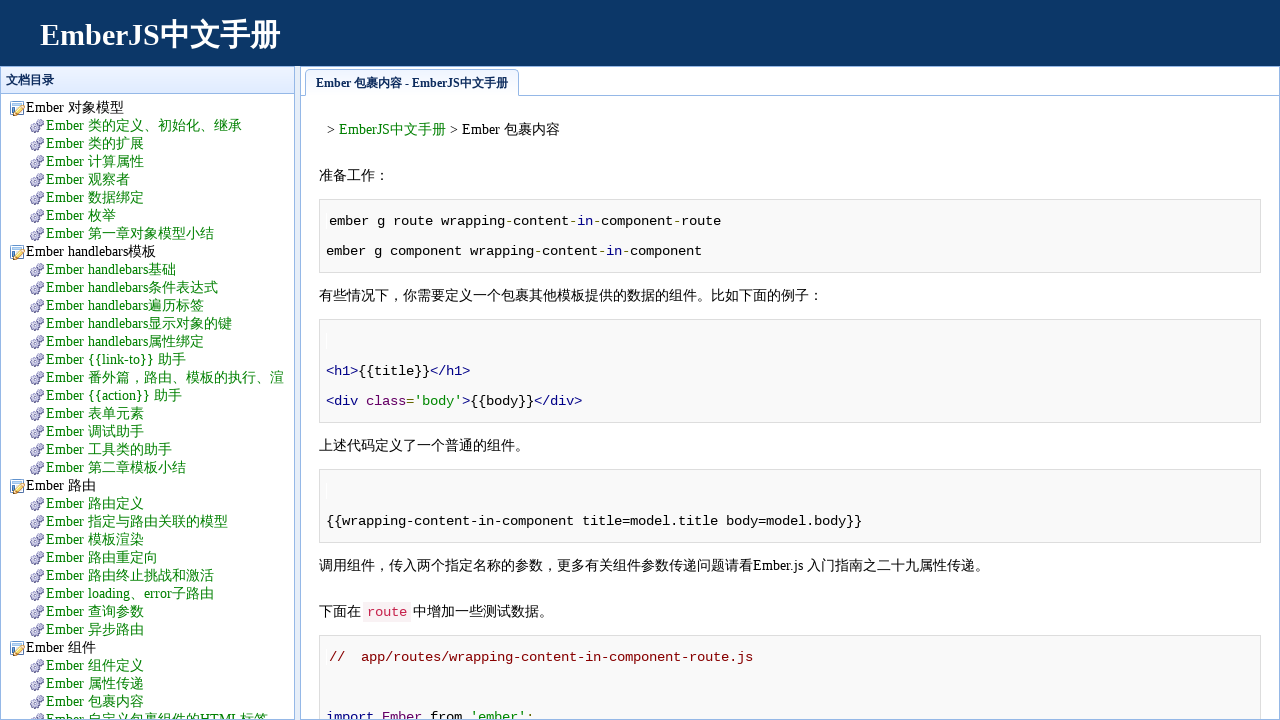

--- FILE ---
content_type: text/html
request_url: https://dba.cn/book/emberjs/EMBERZuJian/EMBERBaoGuoNeiRong.html
body_size: 3930
content:
<!DOCTYPE html>
<html>
  <head>
    <meta http-equiv="Content-Type" content="text/html; charset=UTF-8">
    <meta name="viewport" content="width=device-width, initial-scale=1">
    <title>Ember 包裹内容 - EmberJS中文手册</title>
    <link rel="stylesheet" type="text/css" href="/skins/cms/css/min-easyui.css">
    <link rel="stylesheet" type="text/css" href="/skins/cms/css/book.css">
    <script type="text/javascript" src="//apps.bdimg.com/libs/jquery/1.9.0/jquery.min.js"></script>
    <script type="text/javascript" src="/skins/cms/js/m-easyui.js"></script>
    <script type="text/javascript" src="/skins/cms/js/prettify.js"></script>
  </head>
  <body class="easyui-layout" style="text-align:left">
    <div region="north" border="false" class="group wrap header" style="height:66px;font-size:100%">
      <div class="header">
        <div class="navigation-toggle" data-tools="navigation-toggle" data-target="#navbar-1">
          <span>EmberJS中文手册</span>
        </div>
        <div id="elogo" class="navbar navbar-left">
          <ul>
            <li>
              <h1><a href="../">EmberJS中文手册</a></h1>
            </li>
          </ul>
        </div>
      <div id="navbar-1" class="navbar navbar-right">
<script async src="https://pagead2.googlesyndication.com/pagead/js/adsbygoogle.js?client=ca-pub-8202136136197431"
     crossorigin="anonymous"></script>
<!-- 技术手册网站广告 -->
<ins class="adsbygoogle"
     style="display:inline-block;width:728px;height:90px"
     data-ad-client="ca-pub-8202136136197431"
     data-ad-slot="2694647183"></ins>
<script>
     (adsbygoogle = window.adsbygoogle || []).push({});
</script>
</div>

    </div>
   </div>
    <div region="west" split="true" data-options="collapsedSize:0,hideExpandTool:true" title="文档目录" style="width:20%;min-width:300px;padding:5px;display:none;">
        
      <ul class="easyui-tree"> 
        <li iconcls="icon-base"><span>Ember 对象模型</span><ul><li iconcls="icon-gears"><a href="../EMBERDuiXiangMoXing/EMBERLeiDeDingYiChuShiHuaJiCheng.html">Ember 类的定义、初始化、继承</a></li><li iconcls="icon-gears"><a  href="../EMBERDuiXiangMoXing/EMBERLeiDeKuoZhan.html">Ember 类的扩展</a></li><li iconcls="icon-gears"><a  href="../EMBERDuiXiangMoXing/EMBERJiSuanShuXing.html">Ember 计算属性</a></li><li iconcls="icon-gears"><a  href="../EMBERDuiXiangMoXing/EMBERGuanChaZhe.html">Ember 观察者</a></li><li iconcls="icon-gears"><a  href="../EMBERDuiXiangMoXing/EMBERShuJuBangDing.html">Ember 数据绑定</a></li><li iconcls="icon-gears"><a  href="../EMBERDuiXiangMoXing/EMBERMeiJu.html">Ember 枚举</a></li><li iconcls="icon-gears"><a  href="../EMBERDuiXiangMoXing/EMBERDiYiZhangDuiXiangMoXingXiaoJie.html">Ember 第一章对象模型小结</a></li></ul></li><li iconcls="icon-base"><span>Ember handlebars模板</span><ul><li iconcls="icon-gears"><a  href="../EMBERHANDLEBARSMoBan/EMBERHANDLEBARSJiChu.html">Ember handlebars基础</a></li><li iconcls="icon-gears"><a  href="../EMBERHANDLEBARSMoBan/EMBERHANDLEBARSTiaoJianBiaoDaShi.html">Ember handlebars条件表达式</a></li><li iconcls="icon-gears"><a  href="../EMBERHANDLEBARSMoBan/EMBERHANDLEBARSBianLiBiaoQian.html">Ember handlebars遍历标签</a></li><li iconcls="icon-gears"><a  href="../EMBERHANDLEBARSMoBan/EMBERHANDLEBARSXianShiDuiXiangDeJian.html">Ember handlebars显示对象的键</a></li><li iconcls="icon-gears"><a  href="../EMBERHANDLEBARSMoBan/EMBERHANDLEBARSShuXingBangDing.html">Ember handlebars属性绑定</a></li><li iconcls="icon-gears"><a  href="../EMBERHANDLEBARSMoBan/EMBERLINK-TOZhuShou.html">Ember {{link-to}} 助手</a></li><li iconcls="icon-gears"><a  href="../EMBERHANDLEBARSMoBan/EMBERFanWaiPianLuYouMoBanDeZhiXingRanShunXu.html">Ember 番外篇，路由、模板的执行、渲染顺序</a></li><li iconcls="icon-gears"><a  href="../EMBERHANDLEBARSMoBan/EMBERACTIONZhuShou.html">Ember {{action}} 助手</a></li><li iconcls="icon-gears"><a  href="../EMBERHANDLEBARSMoBan/EMBERBiaoDanYuanSu.html">Ember 表单元素</a></li><li iconcls="icon-gears"><a  href="../EMBERHANDLEBARSMoBan/EMBERDiaoShiZhuShou.html">Ember 调试助手</a></li><li iconcls="icon-gears"><a  href="../EMBERHANDLEBARSMoBan/EMBERGongJuLeiDeZhuShou.html">Ember 工具类的助手</a></li><li iconcls="icon-gears"><a  href="../EMBERHANDLEBARSMoBan/EMBERDiErZhangMoBanXiaoJie.html">Ember 第二章模板小结</a></li></ul></li><li iconcls="icon-base"><span>Ember 路由</span><ul><li iconcls="icon-gears"><a  href="../EMBERLuYou/EMBERLuYouDingYi.html">Ember 路由定义</a></li><li iconcls="icon-gears"><a  href="../EMBERLuYou/EMBERZhiDingYuLuYouGuanLianDeMoXing.html">Ember 指定与路由关联的模型</a></li><li iconcls="icon-gears"><a  href="../EMBERLuYou/EMBERMoBanRan.html">Ember 模板渲染</a></li><li iconcls="icon-gears"><a  href="../EMBERLuYou/EMBERLuYouZhongDingXiang.html">Ember 路由重定向</a></li><li iconcls="icon-gears"><a  href="../EMBERLuYou/EMBERLuYouZhongZhiTiaoZhanHeJiHuo.html">Ember 路由终止挑战和激活</a></li><li iconcls="icon-gears"><a  href="../EMBERLuYou/EMBERLOADINGERRORZiLuYou.html">Ember loading、error子路由</a></li><li iconcls="icon-gears"><a  href="../EMBERLuYou/EMBERChaXunCanShu.html">Ember 查询参数</a></li><li iconcls="icon-gears"><a  href="../EMBERLuYou/EMBERYiBuLuYou.html">Ember 异步路由</a></li></ul></li><li iconcls="icon-base"><span>Ember 组件</span><ul><li iconcls="icon-gears"><a  href="../EMBERZuJian/EMBERZuJianDingYi.html">Ember 组件定义</a></li><li iconcls="icon-gears"><a  href="../EMBERZuJian/EMBERShuXingChuanDi.html">Ember 属性传递</a></li><li iconcls="icon-gears"><a  href="../EMBERZuJian/EMBERBaoGuoNeiRong.html">Ember 包裹内容</a></li><li iconcls="icon-gears"><a  href="../EMBERZuJian/EMBERZiDingYiBaoGuoZuJianDeHTMLBiaoQian.html">Ember 自定义包裹组件的HTML标签</a></li><li iconcls="icon-gears"><a  href="../EMBERZuJian/EMBERChuLiShiJian.html">Ember 处理事件</a></li><li iconcls="icon-gears"><a  href="../EMBERZuJian/EMBERACTIONChuFaBianHua.html">Ember action触发变化</a></li><li iconcls="icon-gears"><a  href="../EMBERZuJian/EMBERZuJianXiaoJie.html">Ember 组件小节</a></li></ul></li><li iconcls="icon-base"><span>Ember 控制器</span><ul><li iconcls="icon-gears"><a  href="../EMBERKongZhiQi/EMBERKongZhiQi.html">Ember 控制器</a></li><li iconcls="icon-gears"><a  href="../EMBERKongZhiQi/EMBERGuanLiKongZhiQiZhiJianDeYiLaiGuanXi.html">Ember 管理控制器之间的依赖关系</a></li></ul></li><li iconcls="icon-base"><span>Ember 模型</span><ul><li iconcls="icon-gears"><a  href="../EMBERMoXing/EMBERMODELJianJie.html">Ember model简介</a></li><li iconcls="icon-gears"><a  href="../EMBERMoXing/EMBERDingYiMoXing.html">Ember 定义模型</a></li><li iconcls="icon-gears"><a  href="../EMBERMoXing/EMBERJiLuChaXun.html">Ember 记录查询</a></li><li iconcls="icon-gears"><a  href="../EMBERMoXing/EMBERXinJianGengXinShanChuJiLu.html">Ember 新建、更新、删除记录</a></li><li iconcls="icon-gears"><a  href="../EMBERMoXing/EMBERSheZhiJiLuDaoSTORE.html">Ember 设置记录到Store</a></li><li iconcls="icon-gears"><a  href="../EMBERMoXing/EMBERMODELDeGuanLianGuanXiChuLi.html">Ember model的关联关系处理</a></li><li iconcls="icon-gears"><a  href="../EMBERMoXing/EMBERYuanShuJu.html">Ember 元数据</a></li><li iconcls="icon-gears"><a  href="../EMBERMoXing/EMBERZiDingYiShiPeiQi.html">Ember 自定义适配器</a></li><li iconcls="icon-gears"><a  href="../EMBERMoXing/EMBERZiDingYiXuLieHaoQi.html">Ember 自定义序列号器</a></li></ul></li><li iconcls="icon-base"><span>Ember 测试</span><ul><li iconcls="icon-gears"><a  href="../EMBERCeShi/EMBERCeShiJianJie.html">Ember 测试简介</a></li><li iconcls="icon-gears"><a  href="../EMBERCeShi/EMBERYanShouCeShi.html">Ember 验收测试</a></li><li iconcls="icon-gears"><a  href="../EMBERCeShi/EMBERDanYuanCeShi.html">Ember 单元测试</a></li></ul></li>
      </ul>
    
    </div>
    <div region="center">
      <div id="tt" class="easyui-tabs" fit="true" border="false" plain="true">
        <div title="Ember 包裹内容 - EmberJS中文手册">  
            <div class="book-content">
              
      <div style="padding:8px;"> &gt; <a href="../">EmberJS中文手册</a> &gt; Ember 包裹内容</div>
      <div class="content"><p>准备工作：</p>
<pre><code>ember g route wrapping-content-in-component-route
ember g component wrapping-content-in-component </code></pre>
<p>有些情况下，你需要定义一个包裹其他模板提供的数据的组件。比如下面的例子：</p>
<pre><code class="language-html">
&lt;h1&gt;{{title}}&lt;/h1&gt;
&lt;div class='body'&gt;{{body}}&lt;/div&gt;</code></pre>
<p>上述代码定义了一个普通的组件。</p>
<pre><code class="language-html">
{{wrapping-content-in-component title=model.title body=model.body}}</code></pre>
<p>调用组件，传入两个指定名称的参数，更多有关组件参数传递问题请看Ember.js 入门指南之二十九属性传递。</p>
<p>下面在<code>route</code>中增加一些测试数据。</p>
<pre><code class="language-js">//  app/routes/wrapping-content-in-component-route.js

import Ember from 'ember';

export default Ember.Route.extend({
    model: function() {
        return { id: 1, title: 'test title', body: 'this is body ...', author: 'ubuntu<a href="/book/vim/">vim</a>' };
    }
});</code></pre>
<p>如果程序代码没写错，界面应该会显示如下信息。</p>
<p><img src="123.png" alt="Ember 包裹内容" style="max-width:80%;" /></p>
<p>在上述例子中组件正常显示出<code>model</code>回调中初始化的数据。但是如果你定义的组件需要包含自定义的<a href="/book/html/">HTML</a>内容呢？？</p>
<p>除了上述这种简单的数据传递之外，Ember还支持使用<code>block form</code>（块方式），换句话说你可以直接传递一个模板到组件中，并在组件中使用<code>{{yield}}</code>助手显示传入进来的模板。</p>
<p>为了能使用块方式传递模板到组件中，在调用组件的时候必须使用<code>#</code>开始的方式（两种调用方式：<code>{{component-name}}</code>或者<code>{{#component-name}}……{{/component-name}}</code>），注意一定要有关闭标签！</p>
<p>稍加改造前面的例子，这时候不只是传递一个简单的数据，而是传入一个包含HTML标签的简单模板。</p>
<pre><code class="language-html">
&lt;h1&gt;{{title}}&lt;/h1&gt;

&lt;div class='body'&gt;{{yield}}&lt;/div&gt;</code></pre>
<p>注意此时<code>div</code>标签内使用的是<code>{{yield}}</code>助手，而不是直接使用<code>{{body}}</code>。</p>
<p>下面是调用组件的模板。</p>
<pre><code class="language-html">
{{!wrapping-content-in-component title=model.title body=model.body}}

{{#wrapping-content-in-component title=model.title}}
    {{model.body}}
    &lt;small&gt;by {{model.author}}&lt;/small&gt;
{{/wrapping-content-in-component}}</code></pre>
<p>页面加载之后效果如下：</p>
<p><img src="125.png" alt="Ember 包裹内容" style="max-width:80%;" /></p>
<p>查看页面HTML源代码，可以看到在<code>&lt;div class="body"&gt;</code>这个标签内的内容确实是调用组件<code>wrapping-content-in-component</code>传入进来的简单HTML模板。你可以把<code>{{#wrapping-content-in-component}}……{{/wrapping-content-in-component}}</code>中间的内容当做是一个参数理解。</p>
<p><img src="125-1.png" alt="Ember 包裹内容" style="max-width:80%;" /></p>
<p>到此组件包裹内容的知识点介绍完毕，内容很少也比较简单！如果有疑问请给我留言或者直接看官方教程。</p>
<p><br>
博文完整代码放在<a href="/book/git/">git</a>hub（博文经过多次修改，博文上的代码与github代码可能有出入，不过影响不大！），如果你觉得博文对你有点用，请在github项目上给我点个<code>star</code>吧。您的肯定对我来说是最大的动力！！</p></div>
      <div class="prev-next" style="padding:8px;">上一篇：<a class="prev" href="EMBERShuXingChuanDi.html">Ember 属性传递</a><br>下一篇：<a class="prev" href="EMBERZiDingYiBaoGuoZuJianDeHTMLBiaoQian.html">Ember 自定义包裹组件的HTML标签</a><br></div>
    
            </div>
        </div> 
      </div>
    </div>
  </body>
</html>

--- FILE ---
content_type: text/html; charset=utf-8
request_url: https://www.google.com/recaptcha/api2/aframe
body_size: 268
content:
<!DOCTYPE HTML><html><head><meta http-equiv="content-type" content="text/html; charset=UTF-8"></head><body><script nonce="v89kqgcHBEs2PEIWhP2Ulw">/** Anti-fraud and anti-abuse applications only. See google.com/recaptcha */ try{var clients={'sodar':'https://pagead2.googlesyndication.com/pagead/sodar?'};window.addEventListener("message",function(a){try{if(a.source===window.parent){var b=JSON.parse(a.data);var c=clients[b['id']];if(c){var d=document.createElement('img');d.src=c+b['params']+'&rc='+(localStorage.getItem("rc::a")?sessionStorage.getItem("rc::b"):"");window.document.body.appendChild(d);sessionStorage.setItem("rc::e",parseInt(sessionStorage.getItem("rc::e")||0)+1);localStorage.setItem("rc::h",'1768605232571');}}}catch(b){}});window.parent.postMessage("_grecaptcha_ready", "*");}catch(b){}</script></body></html>

--- FILE ---
content_type: text/css
request_url: https://dba.cn/skins/cms/css/min-easyui.css
body_size: 3026
content:
.panel {
  overflow: hidden;
  text-align: left;
  margin: 0;
  border: 0;
  -moz-border-radius: 0 0 0 0;
  -webkit-border-radius: 0 0 0 0;
  border-radius: 0 0 0 0;
}
.panel-header,
.panel-body {
  border-width: 1px;
  border-style: solid;
}
.panel-header {
  padding: 5px;
  position: relative;
}
.panel-header-noborder {
  border-width: 0 0 1px 0;
}
.panel-body {
  overflow: auto;
  border-top-width: 0;
  padding: 0;
}
.panel-body-noheader {
  border-top-width: 1px;
}
.panel-body-noborder {
  border-width: 0px;
}
.panel-body-nobottom {
  border-bottom-width: 0;
}
.panel-with-icon {
  padding-left: 18px;
}
.panel-icon,
.panel-tool {
  position: absolute;
  top: 50%;
  margin-top: -8px;
  height: 16px;
  overflow: hidden;
}
.panel-icon {
  left: 5px;
  width: 16px;
}
.panel-tool {
  right: 5px;
  width: auto;
}
.panel-tool a {
  display: inline-block;
  width: 16px;
  height: 16px;
  opacity: 0.6;
  filter: alpha(opacity=60);
  margin: 0 0 0 2px;
  vertical-align: top;
}
.panel-tool a:hover {
  opacity: 1;
  filter: alpha(opacity=100);
  background-color: #eaf2ff;
  -moz-border-radius: 3px 3px 3px 3px;
  -webkit-border-radius: 3px 3px 3px 3px;
  border-radius: 3px 3px 3px 3px;
}
.panel-loading {
  padding: 11px 0px 10px 30px;
}
.panel-noscroll {
  overflow: hidden;
}
.panel-fit,
.panel-fit body {
  height: 100%;
  margin: 0;
  padding: 0;
  border: 0;
  overflow: hidden;
}
.panel-header,
.panel-body {
  border-color: #95B8E7;
}
.panel-header {
  background-color: #E0ECFF;
  background: -webkit-linear-gradient(top,#EFF5FF 0,#E0ECFF 100%);
  background: -moz-linear-gradient(top,#EFF5FF 0,#E0ECFF 100%);
  background: -o-linear-gradient(top,#EFF5FF 0,#E0ECFF 100%);
  background: linear-gradient(to bottom,#EFF5FF 0,#E0ECFF 100%);
  background-repeat: repeat-x;
  filter: progid:DXImageTransform.Microsoft.gradient(startColorstr=#EFF5FF,endColorstr=#E0ECFF,GradientType=0);
}
.panel-body {
  background-color: #ffffff;
  color: #000000;
  font-size: 12px;
}
.panel-title {
  font-size: 12px;
  font-weight: bold;
  color: #0E2D5F;
  height: 16px;
  line-height: 16px;
}
.panel-footer {
  border: 1px solid #95B8E7;
  overflow: hidden;
  background: #F4F4F4;
}
.panel-footer-noborder {
  border-width: 1px 0 0 0;
}
.accordion {
  overflow: hidden;
  border-width: 1px;
  border-style: solid;
}
.accordion .accordion-header {
  border-width: 0 0 1px;
  cursor: pointer;
}
.accordion .accordion-body {
  border-width: 0 0 1px;
}
.accordion-noborder {
  border-width: 0;
}
.accordion-noborder .accordion-header {
  border-width: 0 0 1px;
}
.accordion-noborder .accordion-body {
  border-width: 0 0 1px;
}
.accordion {
  background: #ffffff;
  border-color: #95B8E7;
}
.accordion .accordion-header {
  background: #E0ECFF;
  filter: none;
}
.accordion .accordion-header-selected {
  background: #ffe48d;
}
.accordion .accordion-header-selected .panel-title {
  color: #000000;
}
.layout {
  position: relative;
  overflow: hidden;
  margin: 0;
  padding: 0;
  z-index: 0;
}
.layout-panel {
  position: absolute;
  overflow: hidden;
}
.layout-body {
  min-width: 1px;
  min-height: 1px;
}
.layout-panel-east,
.layout-panel-west {
  z-index: 2;
}
.layout-panel-north,
.layout-panel-south {
  z-index: 3;
}
.layout-expand {
  position: absolute;
  padding: 0px;
  font-size: 1px;
  cursor: pointer;
  z-index: 1;
}
.layout-expand .panel-header,
.layout-expand .panel-body {
  background: transparent;
  filter: none;
  overflow: hidden;
}
.layout-expand .panel-header {
  border-bottom-width: 0px;
}
.layout-expand .panel-body {
  position: relative;
}
.layout-expand .panel-body .panel-icon {
  margin-top: 0;
  top: 0;
  left: 50%;
  margin-left: -8px;
}
.layout-expand-west .panel-header .panel-icon,
.layout-expand-east .panel-header .panel-icon {
  display: none;
}
.layout-expand-title {
  position: absolute;
  top: 0;
  left: 21px;
  white-space: nowrap;
  word-wrap: normal;
  -webkit-transform: rotate(90deg);
  -webkit-transform-origin: 0 0;
  -moz-transform: rotate(90deg);
  -moz-transform-origin: 0 0;
  -o-transform: rotate(90deg);
  -o-transform-origin: 0 0;
  transform: rotate(90deg);
  transform-origin: 0 0;
}
.layout-expand-with-icon {
  top: 18px;
}
.layout-expand .panel-body-noheader .layout-expand-title,
.layout-expand .panel-body-noheader .panel-icon {
  top: 5px;
}
.layout-expand .panel-body-noheader .layout-expand-with-icon {
  top: 23px;
}
.layout-split-proxy-h,
.layout-split-proxy-v {
  position: absolute;
  font-size: 1px;
  display: none;
  z-index: 5;
}
.layout-split-proxy-h {
  width: 5px;
  cursor: e-resize;
}
.layout-split-proxy-v {
  height: 5px;
  cursor: n-resize;
}
.layout-mask {
  position: absolute;
  background: #fafafa;
  filter: alpha(opacity=10);
  opacity: 0.10;
  z-index: 4;
}
.layout-split-proxy-h,
.layout-split-proxy-v {
  background-color: #aac5e7;
}
.layout-split-north {
  border-bottom: 5px solid #E6EEF8;
}
.layout-split-south {
  border-top: 5px solid #E6EEF8;
}
.layout-split-east {
  border-left: 5px solid #E6EEF8;
}
.layout-split-west {
  border-right: 5px solid #E6EEF8;
}
.layout-expand {
  background-color: #E0ECFF;
}
.layout-expand-over {
  background-color: #E0ECFF;
}
.tabs-container {
  overflow: hidden;
}
.tabs-header {
  border-width: 1px;
  border-style: solid;
  border-bottom-width: 0;
  position: relative;
  padding: 0;
  padding-top: 2px;
  overflow: hidden;
}
.tabs-scroller-left,
.tabs-scroller-right {
  position: absolute;
  top: auto;
  bottom: 0;
  width: 18px;
  font-size: 1px;
  display: none;
  cursor: pointer;
  border-width: 1px;
  border-style: solid;
}
.tabs-scroller-left {
  left: 0;
}
.tabs-scroller-right {
  right: 0;
}
.tabs-tool {
  position: absolute;
  bottom: 0;
  padding: 1px;
  overflow: hidden;
  border-width: 1px;
  border-style: solid;
}
.tabs-header-plain .tabs-tool {
  padding: 0 1px;
}
.tabs-wrap {
  position: relative;
  left: 0;
  overflow: hidden;
  width: 100%;
  margin: 0;
  padding: 0;
}
.tabs-scrolling {
  margin-left: 18px;
  margin-right: 18px;
}
.tabs-disabled {
  opacity: 0.3;
  filter: alpha(opacity=30);
}
.tabs {
  list-style-type: none;
  height: 26px;
  margin: 0px;
  padding: 0px;
  padding-left: 4px;
  width: 50000px;
  border-style: solid;
  border-width: 0 0 1px 0;
}
.tabs li {
  float: left;
  display: inline-block;
  margin: 0 4px -1px 0;
  padding: 0;
  position: relative;
  border: 0;
}
.tabs li a.tabs-inner {
  display: inline-block;
  text-decoration: none;
  margin: 0;
  padding: 0 10px;
  height: 25px;
  line-height: 25px;
  text-align: center;
  white-space: nowrap;
  border-width: 1px;
  border-style: solid;
  -moz-border-radius: 5px 5px 0 0;
  -webkit-border-radius: 5px 5px 0 0;
  border-radius: 5px 5px 0 0;
}
.tabs li.tabs-selected a.tabs-inner {
  font-weight: bold;
  outline: none;
}
.tabs li.tabs-selected a:hover.tabs-inner {
  cursor: default;
  pointer: default;
}
.tabs li a.tabs-close,
.tabs-p-tool {
  position: absolute;
  font-size: 1px;
  display: block;
  height: 12px;
  padding: 0;
  top: 50%;
  margin-top: -6px;
  overflow: hidden;
}
.tabs li a.tabs-close {
  width: 12px;
  right: 5px;
  opacity: 0.6;
  filter: alpha(opacity=60);
}
.tabs-p-tool {
  right: 16px;
}
.tabs-p-tool a {
  display: inline-block;
  font-size: 1px;
  width: 12px;
  height: 12px;
  margin: 0;
  opacity: 0.6;
  filter: alpha(opacity=60);
}
.tabs li a:hover.tabs-close,
.tabs-p-tool a:hover {
  opacity: 1;
  filter: alpha(opacity=100);
  cursor: hand;
  cursor: pointer;
}
.tabs-with-icon {
  padding-left: 18px;
}
.tabs-icon {
  position: absolute;
  width: 16px;
  height: 16px;
  left: 10px;
  top: 50%;
  margin-top: -8px;
}
.tabs-title {
  font-size: 12px;
}
.tabs-closable {
  padding-right: 8px;
}
.tabs-panels {
  margin: 0px;
  padding: 0px;
  border-width: 1px;
  border-style: solid;
  border-top-width: 0;
  overflow: hidden;
}
.tabs-header-bottom {
  border-width: 0 1px 1px 1px;
  padding: 0 0 2px 0;
}
.tabs-header-bottom .tabs {
  border-width: 1px 0 0 0;
}
.tabs-header-bottom .tabs li {
  margin: -1px 4px 0 0;
}
.tabs-header-bottom .tabs li a.tabs-inner {
  -moz-border-radius: 0 0 5px 5px;
  -webkit-border-radius: 0 0 5px 5px;
  border-radius: 0 0 5px 5px;
}
.tabs-header-bottom .tabs-tool {
  top: 0;
}
.tabs-header-bottom .tabs-scroller-left,
.tabs-header-bottom .tabs-scroller-right {
  top: 0;
  bottom: auto;
}
.tabs-panels-top {
  border-width: 1px 1px 0 1px;
}
.tabs-header-left {
  float: left;
  border-width: 1px 0 1px 1px;
  padding: 0;
}
.tabs-header-right {
  float: right;
  border-width: 1px 1px 1px 0;
  padding: 0;
}
.tabs-header-left .tabs-wrap,
.tabs-header-right .tabs-wrap {
  height: 100%;
}
.tabs-header-left .tabs {
  height: 100%;
  padding: 4px 0 0 2px;
  border-width: 0 1px 0 0;
}
.tabs-header-right .tabs {
  height: 100%;
  padding: 4px 2px 0 0;
  border-width: 0 0 0 1px;
}
.tabs-header-left .tabs li,
.tabs-header-right .tabs li {
  display: block;
  width: 100%;
  position: relative;
}
.tabs-header-left .tabs li {
  left: auto;
  right: 0;
  margin: 0 -1px 4px 0;
  float: right;
}
.tabs-header-right .tabs li {
  left: 0;
  right: auto;
  margin: 0 0 4px -1px;
  float: left;
}
.tabs-justified li a.tabs-inner {
  padding-left: 0;
  padding-right: 0;
}
.tabs-header-left .tabs li a.tabs-inner {
  display: block;
  text-align: left;
  padding-left: 10px;
  padding-right: 10px;
  -moz-border-radius: 5px 0 0 5px;
  -webkit-border-radius: 5px 0 0 5px;
  border-radius: 5px 0 0 5px;
}
.tabs-header-right .tabs li a.tabs-inner {
  display: block;
  text-align: left;
  padding-left: 10px;
  padding-right: 10px;
  -moz-border-radius: 0 5px 5px 0;
  -webkit-border-radius: 0 5px 5px 0;
  border-radius: 0 5px 5px 0;
}
.tabs-panels-right {
  float: right;
  border-width: 1px 1px 1px 0;
}
.tabs-panels-left {
  float: left;
  border-width: 1px 0 1px 1px;
}
.tabs-header-noborder,
.tabs-panels-noborder {
  border: 0px;
}
.tabs-header-plain {
  border: 0px;
  background: transparent;
}
.tabs-pill {
  padding-bottom: 3px;
}
.tabs-header-bottom .tabs-pill {
  padding-top: 3px;
  padding-bottom: 0;
}
.tabs-header-left .tabs-pill {
  padding-right: 3px;
}
.tabs-header-right .tabs-pill {
  padding-left: 3px;
}
.tabs-header .tabs-pill li a.tabs-inner {
  -moz-border-radius: 5px 5px 5px 5px;
  -webkit-border-radius: 5px 5px 5px 5px;
  border-radius: 5px 5px 5px 5px;
}
.tabs-header-narrow,
.tabs-header-narrow .tabs-narrow {
  padding: 0;
}
.tabs-narrow li,
.tabs-header-bottom .tabs-narrow li {
  margin-left: 0;
  margin-right: -1px;
}
.tabs-narrow li.tabs-last,
.tabs-header-bottom .tabs-narrow li.tabs-last {
  margin-right: 0;
}
.tabs-header-left .tabs-narrow,
.tabs-header-right .tabs-narrow {
  padding-top: 0;
}
.tabs-header-left .tabs-narrow li {
  margin-bottom: -1px;
  margin-right: -1px;
}
.tabs-header-left .tabs-narrow li.tabs-last,
.tabs-header-right .tabs-narrow li.tabs-last {
  margin-bottom: 0;
}
.tabs-header-right .tabs-narrow li {
  margin-bottom: -1px;
  margin-left: -1px;
}
.tabs li a.tabs-inner:hover {
  background: #eaf2ff;
  color: #000000;
  filter: none;
}
.tabs li.tabs-selected a.tabs-inner {
  background-color: #ffffff;
  color: #0E2D5F;
  background: -webkit-linear-gradient(top,#EFF5FF 0,#ffffff 100%);
  background: -moz-linear-gradient(top,#EFF5FF 0,#ffffff 100%);
  background: -o-linear-gradient(top,#EFF5FF 0,#ffffff 100%);
  background: linear-gradient(to bottom,#EFF5FF 0,#ffffff 100%);
  background-repeat: repeat-x;
  filter: progid:DXImageTransform.Microsoft.gradient(startColorstr=#EFF5FF,endColorstr=#ffffff,GradientType=0);
}
.tabs-header-bottom .tabs li.tabs-selected a.tabs-inner {
  background: -webkit-linear-gradient(top,#ffffff 0,#EFF5FF 100%);
  background: -moz-linear-gradient(top,#ffffff 0,#EFF5FF 100%);
  background: -o-linear-gradient(top,#ffffff 0,#EFF5FF 100%);
  background: linear-gradient(to bottom,#ffffff 0,#EFF5FF 100%);
  background-repeat: repeat-x;
  filter: progid:DXImageTransform.Microsoft.gradient(startColorstr=#ffffff,endColorstr=#EFF5FF,GradientType=0);
}
.tabs-header-left .tabs li.tabs-selected a.tabs-inner {
  background: -webkit-linear-gradient(left,#EFF5FF 0,#ffffff 100%);
  background: -moz-linear-gradient(left,#EFF5FF 0,#ffffff 100%);
  background: -o-linear-gradient(left,#EFF5FF 0,#ffffff 100%);
  background: linear-gradient(to right,#EFF5FF 0,#ffffff 100%);
  background-repeat: repeat-y;
  filter: progid:DXImageTransform.Microsoft.gradient(startColorstr=#EFF5FF,endColorstr=#ffffff,GradientType=1);
}
.tabs-header-right .tabs li.tabs-selected a.tabs-inner {
  background: -webkit-linear-gradient(left,#ffffff 0,#EFF5FF 100%);
  background: -moz-linear-gradient(left,#ffffff 0,#EFF5FF 100%);
  background: -o-linear-gradient(left,#ffffff 0,#EFF5FF 100%);
  background: linear-gradient(to right,#ffffff 0,#EFF5FF 100%);
  background-repeat: repeat-y;
  filter: progid:DXImageTransform.Microsoft.gradient(startColorstr=#ffffff,endColorstr=#EFF5FF,GradientType=1);
}
.tabs li a.tabs-inner {
  color: #0E2D5F;
  background-color: #E0ECFF;
  background: -webkit-linear-gradient(top,#EFF5FF 0,#E0ECFF 100%);
  background: -moz-linear-gradient(top,#EFF5FF 0,#E0ECFF 100%);
  background: -o-linear-gradient(top,#EFF5FF 0,#E0ECFF 100%);
  background: linear-gradient(to bottom,#EFF5FF 0,#E0ECFF 100%);
  background-repeat: repeat-x;
  filter: progid:DXImageTransform.Microsoft.gradient(startColorstr=#EFF5FF,endColorstr=#E0ECFF,GradientType=0);
}
.tabs-header,
.tabs-tool {
  background-color: #E0ECFF;
}
.tabs-header-plain {
  background: transparent;
}
.tabs-header,
.tabs-scroller-left,
.tabs-scroller-right,
.tabs-tool,
.tabs,
.tabs-panels,
.tabs li a.tabs-inner,
.tabs li.tabs-selected a.tabs-inner,
.tabs-header-bottom .tabs li.tabs-selected a.tabs-inner,
.tabs-header-left .tabs li.tabs-selected a.tabs-inner,
.tabs-header-right .tabs li.tabs-selected a.tabs-inner {
  border-color: #95B8E7;
}
.tabs-p-tool a:hover,
.tabs li a:hover.tabs-close,
.tabs-scroller-over {
  background-color: #eaf2ff;
}
.tabs li.tabs-selected a.tabs-inner {
  border-bottom: 1px solid #ffffff;
}
.tabs-header-bottom .tabs li.tabs-selected a.tabs-inner {
  border-top: 1px solid #ffffff;
}
.tabs-header-left .tabs li.tabs-selected a.tabs-inner {
  border-right: 1px solid #ffffff;
}
.tabs-header-right .tabs li.tabs-selected a.tabs-inner {
  border-left: 1px solid #ffffff;
}
.tabs-header .tabs-pill li.tabs-selected a.tabs-inner {
  background: #ffe48d;
  color: #000000;
  filter: none;
  border-color: #95B8E7;
}

li,ul {
    list-style-type: none;
    margin: 0;
    padding: 0;
}
.panel-body, .tree-title {
    font-size: 14px;
}
body {
    margin: 0;
    padding: 0;
    line-height: normal;
    color: black;
    background: none repeat scroll 0 0 #FFF;
    word-break: break-word;
    font: 14px/24px "Oxygen",Arial,"Hiragino Sans GB","Microsoft YaHei","微软雅黑","STHeiti","WenQuanYi Micro Hei",SimSun,sans-serif;
}
.header{
  background: #0C3768;
  color: #fff;
  direction: ltr;
  line-height: 66px;
  height:66px;
  overflow: hidden;
}
a {
    color: #134da5;
}
.header a:link, .header a:visited, .header a:active{
  color: #fff;
  text-decoration: none;
  line-height: 66px;
}
.header a.red:link, .header a.red:visited, .header a.red:active{
  color: red;
}
.header .navbar{
  display: inline-block;
  vertical-align: middle;
  margin: 0px 20px;
}
.header img{vertical-align: middle;}
.header h1{
    height: 66px;
    padding: 0px;
    margin: 0px;
}
#elogo{margin-left: 40px;}
.navbar ul {
    list-style: none;
    margin: 0;
}
.navbar.navbar-right li {
    margin-right: 0;
    margin-left: 1.65em;
}
.navbar li {
    float: left;
    margin-right: 1.65em;
}
.navigation-toggle span {
    position: relative;
    z-index: 2;
    cursor: pointer;
    display: block;
    padding: 0px 20px 0px 40px;
}
.navbar.navbar-right {
    float: right;
}
.navigation-toggle{
  background: #0C3768;
  color: #fff;
  background-image: url('../img/navmenu.png');
  background-position: left center;
  background-repeat: no-repeat;
  margin-left: 20px;
  display: none;
}
.navigation-toggle::after{
  content: '';
}
.navigation-toggle.navigation-toggle-show{
  margin: 0;
}
@media only screen and (max-width:800px) {
  #elogo{
    display: none;
  }
  #navbar-1{
    display: none;
  }
  .navigation-toggle {display: block;}
  body{
    margin: 0;
    padding: 0;
    font-size: 14px;
    color: black;
    background: #FFF;
    word-break: break-word;
  }
}

.easyui-tree a:link, .easyui-tree a:visited, .easyui-tree a:active {
    color: #008000;
    text-decoration: none;
}
.easyui-tree span{
    display: block;
    height: 18px;
    line-height: 18px;
    text-indent: 20px;
    vertical-align: top;
    overflow: hidden;
    background: url(../img/basic.png) no-repeat 3px center;
}
.easyui-tree a{
    display: block;
    height: 18px;
    line-height: 18px;
    text-indent: 20px;
    vertical-align: top;
    overflow: hidden;
    background: url(../img/gears.png) no-repeat 3px center;
}
.easyui-tree ul{
    padding-left: 20px;
}
.easyui-tree a:hover{
    background: url(../img/gears.png) #eaf2ff no-repeat 3px center;
}
.panel-header {height: 16px;}